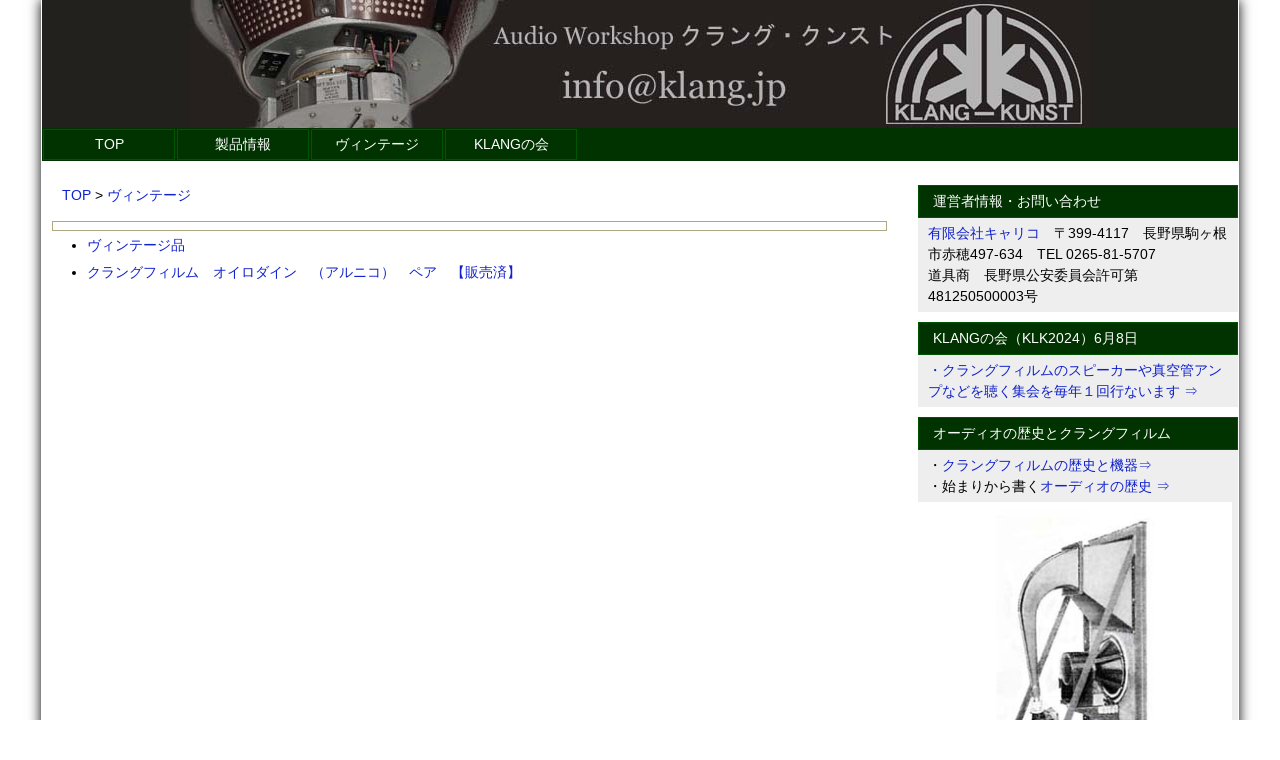

--- FILE ---
content_type: text/html; charset=UTF-8
request_url: https://www.klang.jp/index.php?f=&ci=10089&i=10777
body_size: 3990
content:
<!DOCTYPE HTML>
<html lang="ja">
<head>
  <meta charset="utf-8">
  <meta name="viewport" content="width=device-width ">
  <title>KLANG-KUNST</title>
  <!--[if lt IE 9]>
  <script src="http://css3-mediaqueries-js.googlecode.com/svn/trunk/css3-mediaqueries.js"></script>
  <![endif]-->
<meta http-equiv='content-style-type' content='text/css' />
<style type='text/css'>
@charset "utf-8";
/* @group Reset */
*{ margin: 0;padding: 0}
a { text-decoration : none}
ul, ol { list-style : none}
   { vertical-align : top}
/* @end */
/* @group Fluid-img */
img {
  max-width : 98%;
  height: auto;
  margin:0px;
  padding:0px;
}
/* @end */
/* @group HTML */
html {
  font-family : verdana, sans-serif;
  font-size : 100%;
  line-height : 1.5;
  background :;
}
/* @end */
/* @group Heading */
#headerimg {
  line-height : 0;
  margin : 0px;
  padding:0px;
}
h2 {
  font-size : 36px;
  line-height : 1;
  margin:0px auto;
}
h3.m1 {
  clear:both;
  margin:11px 0px 12px -10px;
  margin:20px 0px 0px -10px;
  padding:10px 14px 10px 14px;
  font-weight:normal;
  font-size:100%;
  background-color: #ffffff;
  color:#503913;
	overflow:hidden;
}
h3.m2 {
  clear:both;
  border-left: 5px solid #003300;
  border-bottom: 1px solid #003300;
  color:#000000;
  margin:11px 0px 12px -10px;
  margin:20px 0px 0px -10px;
  padding:6px 14px 6px 14px;
  font-weight:normal;
  font-size:100%;
	overflow:hidden;
}
h3.m3 {
  clear:both;
  border-bottom: 1px solid #003300;
  color:#000000;
  margin:11px 0px 12px -10px;
  margin:20px 0px 0px -10px;
  padding:6px 14px 6px 14px;
  font-weight:normal;
  font-size:100%;
	overflow:hidden;
}
h4 {
  margin-bottom : 12px;
}
h5 {
  margin-bottom : 12px;
}
  /************************/
 /*       画像タグ       */
/************************/
div.egimg_g {clear:both;}
div.egimg_g img{ max-width : 98%;}
div.egimg_w {clear:both;margin:15px auto 10px auto;text-align:center;}
div.egimg_w img{margin:0px auto;}
div.egimg_ml {width:240px;height:auto;clear:both;float:left;margin-right:15px;margin-bottom:10px;margin-top:10px;}
div.egimg_ml img{ width:240px;height:auto;}
div.egimg_mr {width:240px;height:auto;clear:both;float:right;margin-left:15px;margin-bottom:10px;margin-top:10px;}
div.egimg_mr img{ width:240px;height:auto;}
div.egimg_sl { width:120px;height:auto;clear:both;float:left;margin-right:15px;margin-bottom:10px;margin-top:10px;}
div.egimg_sl img{width:120px;height:auto;}
div.egimg_sr {width:120px;height:auto;clear:both;float:right;margin-left:15px;margin-bottom:10px;margin-top:10px;}
div.egimg_sr img{width:120px;height:auto;}
div.egimgttl {font-size:85%;color:#000000;margin-top:7px;}
br.c1 {clear:both;}
  /************************/
 /*   簡易タグテーブル   */
/************************/
table.t1 {
    border-collapse: collapse;
    width:100%;
    margin:10px 0px;
    font-size:14px;
    line-height:160%;
}
table.t1 td{
    padding: 2px 3px;
    border: 1px solid #979797;
}
table.t1 td.h1{
  padding: 2px 3px;
  border: 1px solid #979797;
  text-align:center;
  background:#D2D7F4;
  white-space: nowrap;
}
table.t0 {
    border-collapse: collapse;
    width:100%;
    margin:10px 0px;
    font-size:13px;
    line-height:20px;
}
table.t0 td{
    padding: 2px 3px;
    border: 1px solid #FFFFFF;
}
table.t0 td.h1{
  padding: 2px 3px;
  border: 1px solid #FFFFFF;
  text-align:center;
  background:#D2D7F4;
  white-space: nowrap;
}
/* @end */
#wrapper {
  background:#ffffff;
  color:#000000;
  font-size:14px;
}
#wrapper a{
  color:#1122cc;
}
#wrapper a:visited{
  color:#880088;
}
/* @group #header */
#header {
  text-align : center;
  padding-top : 0px;
  color:#cccccc;
  background:#22211e;
  font-size:14px;
}
#header a{
  color:#000000;
}
#header a:visited{
  color:#000000;
}
#header h2{
  font-size:#000000px;
}
#sitetitle {
  padding: 18px 18px 0px 18px;
  position:absolute;
  z-index: 3;
}
h3.pagetitle {
  background-color: #ffffff;
  color:#503913;
  margin:11px 0px 14px -10px;
  padding:5px 14px 5px 14px;
  font-weight:normal;
  font-size:16px;
  border:1px solid #b0a880;
}
div.pagekiji {
  text-align:left;
  margin:0px 0px 10px 0px;
  padding:0px;
}
.kijiKago {
  margin:0px 0px 20px 0px;
  padding:0px;
}
.itemlist {
  padding:0px 0px 0px 25px;
  list-style-type: disc;
}
.itemlist li{
  margin:0px 0px 6px 0px;
}
.shinchaku {
  padding:0px 0px 0px 25px;
  list-style-type: disc;
}
.shinchaku li{
  margin:0px 0px 0px 0px;
}
div.pager {
  text-align:center;
	padding:10px;
}
/* @end */
/* @group Nav */
#nav {
  background-color: #003300;
}
#nav ul { overflow : hidden}
#nav ul li {
  text-align : left;
  background-color: #003300;
  color:#ffffff;
}
#nav ul li a {
  display : block;
  padding : 12px 12px;
  border-bottom:1px solid #ffffff;
}
#nav a {
  color : #ffffff;
}
#nav a:visited {
  color : #ffffff;
}
/* @end */
.TroKagoBody {
  background-color: #F5F4D3;
  background-color: #FFFFFF;
  padding:10px;
  text-align:center;
}
.TroKagoWrapper {
        margin:auto;
  width: 800px;
  padding:20px;
  border:3px solid #CCA266;
}
.TroKagoHeader {
}
.TroKagoTable {
  border-collapse: collapse;
  border: 2px solid #666666;
        margin: auto;
}
.TroKagoTableHead {
  background:#EBEBEB;
}
.TroKagoTableFoot {
  background:#EBEBEB;
}
.TroKagoTable td{
  border: 1px solid #666666;
  padding: 3px 10px;
}
.TroKagoButtonOrder {
}
.divider {
  background-color: #ffffff;
  color:#503913;
  margin:15px 0px 4px -10px;
  height:8px;
  border:1px solid #b0a880;
	clear:both;
	overflow:hidden;
}
/* @group Contents */
#contents {
  width : 90%;
  margin : 24px auto 0px auto;
  text-align : left;
}
#contents h1{
  text-align : center;
}
#contents h2{
  text-align : center;
}
#contents h3{
  text-align : center;
}
#contents h4{
  text-align : center;
}
#contents p { 
  margin-bottom : 24px;
  text-align : left;
}
#contents img { 
  /*margin-bottom : 24px;*/ 
  margin-bottom : 0px; 
}
.egimg img { 
  box-shadow : 0 0 12px #000;
}
#contents #main{
  overflow : hidden;
}
#contents #main_in{
  margin : 0 10px 0 10px;
}
#contents #sub h4{
  margin:0px;
  padding:5px 14px;
  font-weight:normal;
  background:#003300;
  color:#ffffff;
}
/* @end */
/* @group #footer */
#footer {
  padding : 24px 0;
  color : #ffffff;
  text-align : center;
  background : #22211e;
  font-size:16px;
}
#footer a{
  color:#ffffff;
}
#footer a:visited{
  color:#ffffff;
}
/* @end */
/* Small */
@media screen and (min-width : 560px){
  #contents {
    margin : 12px auto 0px auto;
  }
  #contents h1{
    text-align : left
  }
  #contents h2{
    text-align : left
  }
  #contents h3{
    text-align : left
  }
  #contents h4{
    text-align : left
  }
}
/* Mid */
@media screen and (min-width : 100px){
  #nav ul li {
    width : 134px;
    float : left;
    text-align : center;
    font-size:14px;
  }
  #nav ul li a {
    display : block;
    padding : 4px 3px;
    border:1px solid #005500;
    margin:1px;
  }
}
/* 2 Column riquid */
@media screen and (min-width : 800px) {
  html { font-size : 16px }
  #wrapper {
    margin : 0px auto 14px auto;
    padding : 0px 0 0 0;
  }
  #contents img { 
    margin-bottom : 0px; 
  }
  .egimg img { 
    box-shadow : 0 0 12px #000;
  }
  /* @group #header */
  #header {
    margin : 0 auto;
  }
  #siteimg {
    z-index: 2;
  }
  /* @end */
  /* @group nav */
  #nav {
    margin:0 auto 0px  auto;
  }
  /* @end */
  /* @group #contents */
  #contents {
    overflow : hidden;
	  width : 100%;
	  margin : 24px auto 0px auto;
	  text-align : left;
  }
  #contents #main{
    float : left;
		width:100%;
    margin : 0  -340px 0 10px;
  }
  #contents #main_in{
    margin : 0 350px 0 10px;
	}
  #contents #sub {
    float : right;
    margin : 0 0 0 10px;
    color:#000000;
		width : 320px;
  }
  #contents #sub a{
    color:#1122cc;
  }
  #contents #sub a:visited{
    color:#880088;
  }
  #contents #sub p{
    margin:0px;
    padding:5px 10px;
  }
  #contents #sub_in {
  }
  #contents #sub img{
    padding:0px;
    margin:0px;
    box-shadow : 0px 0px 0px 0px #000;
  }
  #contents #sub .sub_free {
    background:#eeeeee;
    margin:0px 0px 10px 0px;
    overflow:hidden;
    padding:0px;
    font-size:14px;
  }
  #contents #sub .sub_free h4{
    background:#003300;
    color:#ffffff;
    font-size:14px;
    border:1px solid #005500;
  }
  #contents #sub .sub_free h4 a{
    color:#503913;
  }
  #contents #sub .sub_free p{
    background:#eeeeee;
    color:#000000;
    font-size:14px;
  }
  #contents #sub .sub_free p a{
    color:#1122cc;
  }
  #contents #sub .sub_free p a:visited{
    color:#880088;
  }
  #contents #sub .sub_free img{
  }
  /* @end */
  /* @group #footer */
  #footer {
    padding : 24px 0;
    margin : 0 auto;
  }
  /* @end */
}
/* 2 Column fix */
@media screen and (min-width : 1280px) {
  html { font-size : 16px }
  #wrapper {
    width : 1198px; /*940/1024*/
    margin : 0px auto 14px auto;
    padding : 0px 0 0 0;
    box-shadow : 0 0 12px #000;
  }
  #contents img { 
    margin-bottom : 0px; 
  }
  .egimg img { 
    box-shadow : 0 0 12px #000;
  }
  /* @group #header */
  #header {
    width : 1196px; /*940/1024*/
    margin : 0 auto;
  }
  #siteimg {
    z-index: 2;
  }
  /* @end */
  /* @group nav */
  #nav {
    width : 1196px;
    margin:0 auto 0px  auto;
  }
  /* @end */
  /* @group #contents */
  #contents {
    overflow : hidden;
    width : 1196px;
  }
  #contents #main{
    float : left;
    margin : 0 0px 0 10px;
		width : 835px ;
  }
  #contents #main_in{
    margin : 0 0px 0 10px;
	}
  #contents #sub {
    float : right;
    margin : 0 0 0 0px;
    color:#000000;
		width : 320px ;
  }
  #contents #sub a{
    color:#1122cc;
  }
  #contents #sub a:visited{
    color:#880088;
  }
  #contents #sub p{
    margin:0px;
    padding:5px 10px;
  }
  #contents #sub_in {
  }
  #contents #sub img{
    padding:0px;
    margin:0px;
    box-shadow : 0px 0px 0px 0px #000;
  }
  #contents #sub .sub_free {
    background:#eeeeee;
    margin:0px 0px 10px 0px;
    overflow:hidden;
    padding:0px;
    font-size:14px;
  }
  #contents #sub .sub_free h4{
    background:#003300;
    color:#ffffff;
    font-size:14px;
    border:1px solid #005500;
  }
  #contents #sub .sub_free h4 a{
    color:#503913;
  }
  #contents #sub .sub_free p{
    background:#eeeeee;
    color:#000000;
    font-size:14px;
  }
  #contents #sub .sub_free p a{
    color:#1122cc;
  }
  #contents #sub .sub_free p a:visited{
    color:#880088;
  }
  #contents #sub .sub_free img{
  }
  /* @end */
  /* @group #footer */
  #footer {
    width : 1196px; /*940/1024*/
    padding : 24px 0;
    margin : 0 auto;
  }
  /* @end */
}
</style>
</head>
<body>
<form method='post' action='index.php?ci=10089&i=10777'>
<div id="wrapper">
  <!-- header -->
  <div id="header">
    <hgroup>
      <div id="headerimg"><div id="sitetitle" style="color:#000000;"></div><img src="/s_klang/file/0000/000/000/100/10056_9002.jpg" alt="ロゴ" id="siteimg"></div>
    </hgroup>
    <div id="nav">
       <ul>
<li><a href='index.php'>TOP</a></li>
<li><a href='index.php?f=&ci=10506'>製品情報</a></li>
<li><a href='index.php?f=&ci=10089'>ヴィンテージ</a></li>
<li><a href='index.php?f=&ci=10420'>KLANGの会</a></li>
       </ul>
    </div>
  </div>
  <!-- //header -->

  <!--contentns-->
  <div id="contents">
  <!--main-->
  <div id="main">
  <div id="main_in">
<section>
<div id="pankuzu"><a href="/">TOP</a> >
<a href='index.php?f=&ci=10089'>ヴィンテージ</a>
</div>
<div class="pagekiji">
</div>
<div class="divider"></div>
<ul class="itemlist">
<li class="dot_dg">
<a href='index.php?f=&ci=10089&i=10207'>ヴィンテージ品　</a>
</li>
<li class="dot_dg">
<a href='index.php?f=&ci=10089&i=10772'>クラングフィルム　オイロダイン　（アルニコ）　ペア　【販売済】　</a>
</li>
</ul>
</section>
  </div>
  </div>
  <!--//main-->

  <!--sub-->
  <div id="sub">
  <div id="sub_in">
    <div class="sub_free"><h4>運営者情報・お問い合わせ</h4><p><a href='http://calico.jp' target='blanck'>有限会社キャリコ</a>　〒399-4117　長野県駒ヶ根市赤穂497-634　TEL 0265-81-5707<br />
道具商　長野県公安委員会許可第481250500003号</p></div>
  <div class="sub_free"><h4>KLANGの会（KLK2024）6月8日</h4><p><a href='index.php?ci=10420'>・クラングフィルムのスピーカーや真空管アンプなどを聴く集会を毎年１回行ないます ⇒</a></p></div>
  <div class="sub_free"><h4>オーディオの歴史とクラングフィルム</h4><p>・<a href='index.php?ci=10141'>クラングフィルムの歴史と機器⇒</a><br />
・始まりから書く<a href='index.php?ci=10143'>オーディオの歴史 ⇒</a><br />
</p><img src="/s_klang/file/0000/000/000/100/10056_9019.jpg" ><p>・<a href='index.php?ci=10392'>KLANGFILM History (English) ⇒</a>
</p></div>
  <div class="sub_free"><h4>DSDのダウンロード販売</h4><a href="http://shinshuu.com/dsda"><img src="/s_klang/file/0000/000/000/100/10056_9021.jpg" ></a><p>　新忠篤氏の復刻によるDSD音楽ファイル「ダイレクト・トランスファー」のダウンロード販売を開始しました。最近は「ハイレゾ」という用語が流行りですが、広がりや艶やかさといった表面的な快感を求める方向に流れているように思われます。それとは正反対の圧倒的な実在感のある歴史的録音を、なるべく多くの人に聴いていただこうと、サーバーなどを間借りしてコストを抑え、さらに販売元のグッディーズさんに原価低減をお願いして１０００円（税別）という低価格にしました。 <a href='http://shinshuu.com/dsda/' target='_blank'>ダウンロードサイト ⇒</a></p></div>
  </div>
  </div>
  <!--//sub-->

  </div>
  <!--//contents-->

  <!-- footer -->
  <div id="footer">
    <p><small>
      <a href='http://calico.jp/'>運営者：〒399-4117 長野県駒ヶ根市赤穂497-634 有限会社キャリコ TEL 0265-81-5707</a><br />
Copyrights (C) 2024 Caliber Code Corporation. All rights reserved. （Eメールは上の画像内）
    </small></p>
  </div>
  <!-- //footer -->

</div>
<input type="hidden" name="gname" value="">
<input type="hidden" name="rgname" value="">
</form>
</body>
</html>
